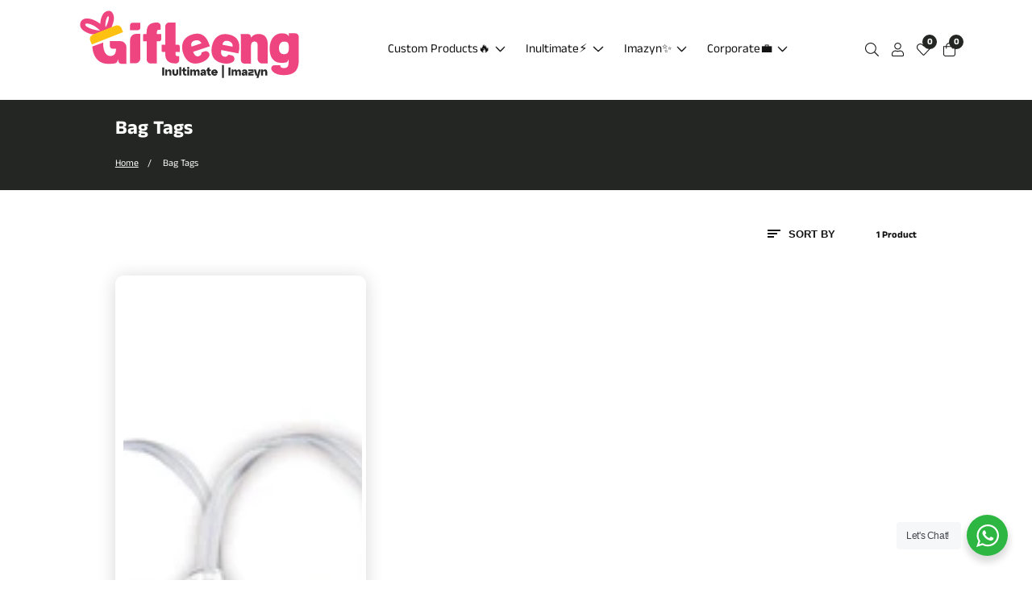

--- FILE ---
content_type: text/css
request_url: https://www.gifteeng.com/cdn/shop/t/6/assets/page-title.css?v=70197748349099729981716194664
body_size: -405
content:
.breadcrumbs.color-background-3{background:rgba(var(--color-background),.1)}.breadcrumbs__list{list-style-type:none;margin:0;padding:0}.breadcrumbs__item{display:inline-block}.breadcrumbs__link{text-decoration:underline}.breadcrumbs__link[aria-current=page]{color:inherit;font-weight:400;text-decoration:none}.breadcrumbs__link[aria-current=page]:hover,.breadcrumbs__link[aria-current=page]:focus{text-decoration:underline}.breadcrumbs__list{margin:0;padding:0;list-style:none}.breadcrumbs__item+.breadcrumbs__item{margin-left:15px;padding-left:15px;position:relative}.breadcrumbs__item+.breadcrumbs__item:before{position:absolute;content:"/";left:-4px}.breadcrumbs__item{font-size:1.4rem}.account__page--title-padding{padding-top:var(--account-padding-top);padding-bottom:var(--account-padding-bottom)}@media only screen and (max-width: 750px){.account__page--title-padding{padding-top:var(--account-padding-top-sm);padding-bottom:var(--account-padding-bottom-sm)}}
/*# sourceMappingURL=/cdn/shop/t/6/assets/page-title.css.map?v=70197748349099729981716194664 */


--- FILE ---
content_type: text/css
request_url: https://www.gifteeng.com/cdn/shop/t/6/assets/product-card.css?v=61010724435768479321722106078
body_size: 851
content:
.product__card{text-align:center}.product__card__thumbnail{position:relative;overflow:hidden}.product__card__badges{position:absolute;top:15px;left:15px;display:flex;justify-content:flex-start;z-index:8;pointer-events:none}@media only screen and (max-width: 575px){.product__card__badges{top:10px;left:10px}}.product__card__image{display:flex}.product__card__image img{width:100%;height:auto}.product__card__content{padding-top:20px;position:relative}.product__card__title{font-size:1.8rem;font-weight:400;line-height:1.6;margin-bottom:8px;transition:var(--transition)}.product__card__title a{text-decoration:none;color:rgba(var(--color-foreground))}.product__card__title a:hover{color:rgba(var(--color-base-text-link-hover))}@media only screen and (max-width: 575px){.product__card__title{font-size:1.6rem}}@media only screen and (max-width: 479px){.product__card__title{font-size:1.6rem}}.product__card__price{font-size:2rem;font-weight:700;line-height:2.4rem;display:flex;align-items:center;justify-content:right;color:rgba(var(--color-foreground))}.product__card__price .price__compare{text-decoration:line-through}@media screen and (min-width: 990px){.product__card__thumbnail:hover .media.media--hover-effect>img~img.secondary__img,.product__card__thumbnail:hover .media.media--hover-effect>img.secondary__img+img.secondary__img--new{opacity:1;transition:transform var(--duration-long) ease}.product__card__thumbnail:hover .media.media--hover-effect>img:first-child:not(:only-child){opacity:0}.product__card__thumbnail.second--image__hide:hover .media.media--hover-effect>img:first-child:not(:only-child){opacity:1}}button.product__card__actions__btn.loading{background:#fff;color:transparent;box-shadow:0 5px 7px #0003}@media only screen and (max-width: 479px){span.remove__wishlist svg{height:18px;width:auto}}@media only screen and (max-width: 479px){span.sale__text{display:none}}ul.product-list-item__actions{list-style:none;padding:0;display:flex}.grid-col-1 .product__list_view_content.hidden{display:block!important}.product-list-item__actions li+li{margin-left:15px}[hidden]{display:none!important}.product-card__input{flex:0 0 100%;padding:0;margin:0 0 1.2rem;max-width:37rem;min-width:fit-content;border:none}variant-radios,variant-selects{display:block}.product-card__input--dropdown{margin-bottom:1.6rem}.product-card__input .form__label{padding-left:0}fieldset.product-card__input .form__label{margin-bottom:.2rem}.product-card__input input[type=radio]{clip:rect(0,0,0,0);overflow:hidden;position:absolute;height:1px;width:1px}.product-card__input input[type=radio]+label{border:.1rem solid rgba(var(--color-foreground),.2);border-radius:3px;background-color:var(--color-background);color:var(--color-foreground);display:inline-block;margin:.7rem .5rem .2rem 0;padding:6px;font-size:14px;line-height:1;text-align:center;transition:border var(--duration-short) ease;cursor:pointer}.product-card__input input[type=radio]+label:hover{border:.1rem solid rgb(var(--color-foreground))}.product-card__input input[type=radio]:checked+label{background-color:rgb(var(--color-foreground));color:rgb(var(--color-background))}.product-card__input input[type=radio]:disabled+label,.product-card__input input[type=radio].disabled+label{border-color:rgba(var(--color-foreground),.1);color:rgba(var(--color-foreground),.4);text-decoration:line-through}.product-card__input input[type=radio].disabled:checked+label,.product-card__input input[type=radio]:disabled:checked+label{color:rgba(var(--color-background),.4)}.product-card__input input[type=radio]:focus-visible+label{box-shadow:0 0 0 .3rem rgb(var(--color-background)),0 0 0 .5rem rgba(var(--color-foreground),.55)}.product-card__input input[type=radio].focused+label,.no-js .shopify-payment-button__button [role=button]:focus+label{box-shadow:0 0 0 .3rem rgb(var(--color-background)),0 0 0 .5rem rgba(var(--color-foreground),.55)}.no-js .product-card__input input[type=radio]:focus:not(:focus-visible)+label{box-shadow:none}.product-card__input .select{max-width:25rem}button.pcard__options.loading:after{height:10px;width:10px;top:6px}button.pcard__options{position:relative;background:none;border:1px solid rgba(var(--color-foreground),.2);border-radius:3px}.product-card__input input[type=radio]+label.pcard_option__color{text-indent:-9999px;padding:0;width:25px;height:25px;border-radius:50%;border:none;outline-offset:3px;margin:.7rem .85rem .2rem 0;box-shadow:0 0 0 1px #0000001a}.product-card__input input[type=radio]:checked+label.pcard_option__color{box-shadow:0 0 0 1px rgba(var(--color-foreground),.55),inset 0 0 0 4px #fff}button.pcard__options.pcard_option__color{border:none;padding:0;font-size:16px;position:relative;top:6px;color:rgba(var(--color-foreground),.55);font-weight:700}.product-card__input.pcard_option__image{display:flex;flex-wrap:wrap;justify-content:center}.product-card__input.pcard_option__image input[type=radio]+label{padding:0;width:50px;height:50px;display:flex;align-items:center;justify-content:center}.product-card__input.pcard_option__image input[type=radio]+label img{max-width:100%;max-height:100%}.product-card__input.pcard_option__image input[type=radio]+label.no__image{width:unset;padding:0 5px}.product__card__actions{position:absolute;top:10px;right:0;background:rgba(var(--color-background));border-radius:25px;opacity:0;visibility:hidden;-webkit-transition:var(--transition);transition:var(--transition);margin:0;padding:.6rem;list-style:none}@media only screen and (min-width: 576px){.product__card__actions{top:20px}}@media only screen and (max-width: 575px){.product__card__actions{opacity:1;visibility:visible;right:10px}}.product__card--action__list{margin-bottom:4px}.product__card--action__list:last-child{margin-bottom:0}@media only screen and (min-width: 768px){.product__card--action__list{margin-bottom:6px}}@media only screen and (min-width: 1200px){.product__card--action__list{margin-bottom:8px}}.product__card--action__btn{width:3rem;height:3rem;text-align:center;border-radius:50%;padding:5px;line-height:2.7rem;border:none;background:transparent;position:relative}.product__card--action__btn:hover,button.compare__button.active{background:rgba(var(--color-base-accent-2));color:#fff}@media only screen and (min-width: 576px){.product__card--action__btn{width:3.2rem;height:3.2rem;padding:5px;line-height:2.7rem}}@media only screen and (min-width: 1200px){.product__card--action__btn{width:3.5rem;height:3.5rem;padding:7px;line-height:2.9rem}}.product__card:hover .product__card__actions{opacity:1;visibility:visible;right:10px}@media only screen and (min-width: 576px){.product__card:hover .product__card__actions{right:20px}}.product__card__actions__btn--cart>svg{width:2rem;margin-left:1rem}.product__card__actions__btn--cart{background:none;border:none;font-size:1.8rem;padding:0;display:inline-flex;color:rgba(var(--color-foreground))}.product__cart--wrapper{position:absolute;top:30px;left:0;right:0;transition:var(--transition);opacity:0;visibility:hidden}.product__card:hover .product__cart--wrapper{visibility:visible;opacity:1;top:20px}.product__card:hover .product__card__title{opacity:0;visibility:hidden}.product__card__actions__btn--cart.loading:after{height:15px;width:15px;left:50%;margin-left:-10px;top:5px}.product__shadow{-webkit-box-shadow:0 2px 22px rgba(0,0,0,.16);box-shadow:0 2px 22px #00000029}.product__shadow .product__card__content{padding:15px}
/*# sourceMappingURL=/cdn/shop/t/6/assets/product-card.css.map?v=61010724435768479321722106078 */


--- FILE ---
content_type: text/css
request_url: https://www.gifteeng.com/cdn/shop/t/6/assets/stock-countdwon.css?v=51157690998405679081716194664
body_size: -467
content:
.stock--progressbar{width:100%;height:3px;background:#f5f7f7;border-radius:5px}span.progressbar-percentage{height:100%;background-color:rgba(var(--color-base-accent-1));display:block;border-radius:5px}.product--stock-counter{margin-top:1.5rem}@media only screen and (max-width: 479px){.product__items--sold__stocks{padding:6px 0 10px;-webkit-box-orient:vertical;-webkit-box-direction:normal;-ms-flex-direction:column;flex-direction:column}}
/*# sourceMappingURL=/cdn/shop/t/6/assets/stock-countdwon.css.map?v=51157690998405679081716194664 */


--- FILE ---
content_type: text/css
request_url: https://www.gifteeng.com/cdn/shop/t/6/assets/header-submenu.css?v=177184973615212748121716194663
body_size: -141
content:
.header__sub_menu_item:hover,.header__mega_menu_item:hover,.header__mega_sub_menu_item:hover{color:rgba(var(--color-base-text-link-hover))}.header__sub_menu_li.header__sub--has-children{position:relative}ul.header__sub--children__menu{position:absolute;width:22rem;z-index:9;left:100%;top:10%;box-shadow:0 10px 20px rgba(var(--color-foreground),.15);opacity:0;visibility:hidden;transition:var(--transition);padding:1rem 0;margin:0}a.header__sub_menu_item{word-break:break-word}.header__sub--has-children>a.header__sub_menu_item{display:flex;justify-content:space-between}span.header__sub--has-children--icon>svg{width:1.5rem}.header__sub--has-children:hover ul.header__sub--children__menu,.header__sub--has-children:focus-within ul.header__sub--children__menu{opacity:1;visibility:visible;top:0}.header__sub--has-children:hover>.header__sub_menu_item{color:rgba(var(--color-base-text-link-hover))}.container.mega__menu--wrapper--column{display:flex;gap:2rem;align-items:flex-start}.mega__menu--promo{flex:0 0 20rem}@media only screen and (min-width: 1200px){.mega__menu--promo{flex:0 0 28rem}}.header__mega_menu--inner:not(:only-child){display:grid;grid-template-columns:repeat(4,1fr);padding:0;gap:2rem}.header__mega_menu--inner:only-child{display:flex;flex-wrap:wrap;padding:0;gap:2rem}a.mega__menu--promo-link{display:block}.header__mega_menu:not(.mega__menu--wrapper),.header__mega_menu--inner{flex:1 1 100%}
/*# sourceMappingURL=/cdn/shop/t/6/assets/header-submenu.css.map?v=177184973615212748121716194663 */


--- FILE ---
content_type: text/javascript
request_url: https://www.gifteeng.com/cdn/shop/t/6/assets/header-sticky.js?v=36469268252482247041716194663
body_size: -569
content:
theme.headerSticky=function(){function ScrollSticky(){const headerStickyWrapper=document.querySelector("header"),headerStickyTarget=document.querySelector(".header__sticky");if(headerStickyTarget){let headerHeight=headerStickyWrapper.clientHeight;window.addEventListener("scroll",function(){let TargetElementTopOffset=TopOffset(headerStickyWrapper).top;window.scrollY>TargetElementTopOffset?headerStickyTarget.classList.add("sticky"):headerStickyTarget.classList.remove("sticky")})}}return ScrollSticky}();
//# sourceMappingURL=/cdn/shop/t/6/assets/header-sticky.js.map?v=36469268252482247041716194663


--- FILE ---
content_type: text/javascript
request_url: https://www.gifteeng.com/cdn/shop/t/6/assets/footer.js?v=124400978034626627021716194663
body_size: -273
content:
theme.footerSection=function(){function footer(){let accordion=!0;const footerWidgetAccordion=function(){accordion=!1,document.querySelectorAll(".footer__widget_toggle").forEach(function(item){item.addEventListener("click",function(){const footerWidget=this.closest(".footer__widget"),footerWidgetInner=footerWidget.querySelector(".footer__widget_inner");footerWidget.classList.contains("active")?(footerWidget.classList.remove("active"),slideUp(footerWidgetInner)):(footerWidget.classList.add("active"),slideDown(footerWidgetInner),getSiblings(footerWidget.parentElement).forEach(function(item2){const footerWidget2=item2.querySelector(".footer__widget"),footerWidgetInner2=item2.querySelector(".footer__widget_inner");footerWidget2.classList.remove("active"),slideUp(footerWidgetInner2)}))})})};accordion&&footerWidgetAccordion(),window.addEventListener("resize",function(){document.querySelectorAll(".footer__widget").forEach(function(item){window.outerWidth>=768&&(item.classList.remove("active"),item.querySelector(".footer__widget_inner").style.display="")}),accordion&&footerWidgetAccordion()})}return footer}();
//# sourceMappingURL=/cdn/shop/t/6/assets/footer.js.map?v=124400978034626627021716194663


--- FILE ---
content_type: text/javascript
request_url: https://www.gifteeng.com/cdn/shop/t/6/assets/announcement-bar.js?v=58031637379793337751716194662
body_size: -667
content:
class announmentBar extends HTMLElement {
  constructor() {
    super();
    this.addEventListener("click", this.onRemoveAnnouncement);
  }
  onRemoveAnnouncement(event) {
    let evtTargetElement = event.target;
    if (evtTargetElement.classList.contains("close__announcement--bar")) {
          evtTargetElement.parentElement.parentElement.remove();
     }
  };

}
customElements.define("announcement-bar", announmentBar);

--- FILE ---
content_type: text/javascript
request_url: https://www.gifteeng.com/cdn/shop/t/6/assets/counter-up.js?v=41485555135145303971716194663
body_size: -478
content:
theme.counterup=function(){function funfact(e){let sectionID=e.dataset.sectionId;const wrapper=document.getElementById(`${e.id}`);if(wrapper){const counters=wrapper.querySelectorAll(".js-counter"),duration=1e3;let isCounted=!1;document.addEventListener("scroll",function(){const wrapperPos=wrapper.offsetTop-window.innerHeight;!isCounted&&window.scrollY>wrapperPos&&(counters.forEach(counter=>{const countTo=counter.dataset.count,countPerMs=countTo/duration;let currentCount=0;const countInterval=setInterval(function(){currentCount>=countTo&&clearInterval(countInterval),counter.textContent=Math.round(currentCount),currentCount=currentCount+countPerMs},1)}),isCounted=!0)})}}return funfact}();
//# sourceMappingURL=/cdn/shop/t/6/assets/counter-up.js.map?v=41485555135145303971716194663


--- FILE ---
content_type: text/javascript
request_url: https://www.gifteeng.com/cdn/shop/t/6/assets/faq-collapse.js?v=166750414808598668131716194663
body_size: -446
content:
theme.accordion=function(){function accordionBody(e){e.querySelectorAll(".faq__list--item--wrapper").forEach(function(list){list.addEventListener("click",function(event){let listTarget=event.target;if(listTarget.classList.contains("faq__list--item__button")){let singleFaqItem=listTarget.closest(".faq__list--item"),singleFaqItemBody=singleFaqItem.querySelector(".faq__body");singleFaqItem.classList.contains("active")?(singleFaqItem.classList.remove("active"),slideUp(singleFaqItemBody)):(singleFaqItem.classList.add("active"),slideDown(singleFaqItemBody),getSiblings(singleFaqItem).forEach(function(list2){let sibllingSingleAccordionBody=list2.querySelector(".faq__body");list2.classList.remove("active"),slideUp(sibllingSingleAccordionBody)}))}})})}return accordionBody}();
//# sourceMappingURL=/cdn/shop/t/6/assets/faq-collapse.js.map?v=166750414808598668131716194663
